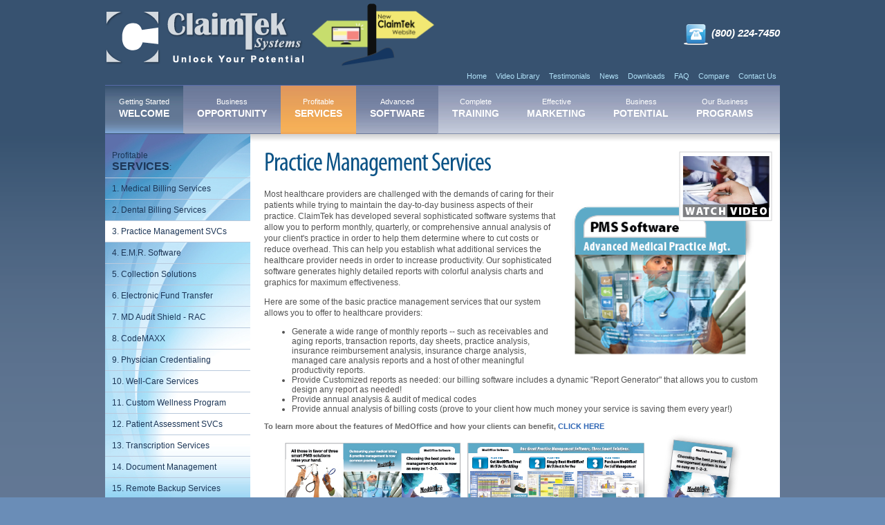

--- FILE ---
content_type: text/html; charset=utf-8
request_url: https://library.claimtek.com/Profitable/PracticeManagement.aspx
body_size: 10483
content:


<!DOCTYPE html PUBLIC "-//W3C//DTD XHTML 1.0 Transitional//EN" "http://www.w3.org/TR/xhtml1/DTD/xhtml1-transitional.dtd">
<meta http-equiv="X-UA-Compatible" content="IE=10">
<html xmlns="http://www.w3.org/1999/xhtml" xml:lang="en">
<head>
    
    <script src="/Scripts/css_browser_selector.js" type="text/javascript"></script>
    <link id="Link1" rel="shortcut icon" href="/Images/animated_favicon1.GIF" type="image/x-icon" /><link href="/Styles/Layout.css" rel="stylesheet" type="text/css" /><link href="/Styles/Menu.css" rel="stylesheet" type="text/css" /><link href="/Styles/Site.css" rel="stylesheet" type="text/css" />
    
    <script src="https://ajax.googleapis.com/ajax/libs/jquery/1.8.3/jquery.js" type="text/javascript"></script>
    <!-- Add fancyBox -->
    <link href="/VideoPlayer/source/jquery.fancybox.css" rel="stylesheet" type="text/css" media="screen" /><link href="/Styles/Profitable.css" rel="stylesheet" type="text/css" />
    
    <title>ClaimTek - Medical Billing from Home </title>
    <meta name="Author" content="ClaimTek Systems" />
    <meta name="Description" content="Provides comprehensive medical billing from home business setup and services. Start your own professional medical billing service and offer advanced services to the health care community." />
    <meta name="keywords" content="Medical Billing from home business opportunity, medical billing, medical billing from home, medical billing software, medical billing training, insurance billing training" />
    <meta name="robots" content="index,follow" />
    <!-- medical billing from home,electronic medical billing,medical billing software, medical billing business -->
    <meta name="revisit-after" content="15 days" />

    <script>
        (function (i, s, o, g, r, a, m) {
            i['GoogleAnalyticsObject'] = r; i[r] = i[r] || function () {
                (i[r].q = i[r].q || []).push(arguments)
            }, i[r].l = 1 * new Date(); a = s.createElement(o),
  m = s.getElementsByTagName(o)[0]; a.async = 1; a.src = g; m.parentNode.insertBefore(a, m)
        })(window, document, 'script', '//www.google-analytics.com/analytics.js', 'ga');

        ga('create', 'UA-2360741-2', 'auto');
        ga('send', 'pageview');

</script>


<title>

</title>
    <style type="text/css">
        
    </style>
    <script src="/VideoPlayer/source/jquery.fancybox.js" type="text/javascript"></script>

    <script>
        (function (i, s, o, g, r, a, m) {
            i['GoogleAnalyticsObject'] = r; i[r] = i[r] || function () {
                (i[r].q = i[r].q || []).push(arguments)
            }, i[r].l = 1 * new Date(); a = s.createElement(o),
  m = s.getElementsByTagName(o)[0]; a.async = 1; a.src = g; m.parentNode.insertBefore(a, m)
        })(window, document, 'script', '//www.google-analytics.com/analytics.js', 'ga');

        ga('create', 'UA-2360741-2', 'auto');
        ga('send', 'pageview');

</script>


</head>
<body>
    <form method="post" action="./PracticeManagement.aspx" id="ctl01">
<div class="aspNetHidden">
<input type="hidden" name="__VIEWSTATE" id="__VIEWSTATE" value="/[base64]" />
</div>


<script src="/WebResource.axd?d=CITBIEg8BSh1KOcu4JqmdWScL3_Ac2Qkbeh7JoUZOc8CRNgncZyBC5XqVQBh2obsrhL6S5BjCqyVIU1ChogfhBS2XuHVp698JstZBNzOU081&amp;t=638259110771233176" type="text/javascript"></script>
<div class="aspNetHidden">

	<input type="hidden" name="__VIEWSTATEGENERATOR" id="__VIEWSTATEGENERATOR" value="14134F5D" />
</div>
    <div class="page">
        <div class="header">
            <a href="/Default.aspx">
                
                <img alt=" ClaimTek - Medical Billing " title=" ClaimTek - Medical Billing " class="logo"
                    style="float: left;" src="/Images/CLogoTransparent_withoutR.png" />
            </a>
            
             <a href="https://www.claimtek.com">
               
                <img alt=" ClaimTek - Medical Billing " title=" ClaimTek - Medical Billing "
                    style="width:180px; margin-top:3px; margin-bottom:-15px;" src="/Images/Go-to-ClaimtekButton.png" />
            </a>

           
            <h3 style="float: right; padding-top: 20px;" class="CallUs">
                &nbsp;<img alt=" ClaimTek - Medical Billing " title=" ClaimTek - Medical Billing "
                    src="/Images/CallUs.png" />(800) 224-7450
            </h3>
            
            
            <div class="SubTopMenu" style="float: right; margin-top: 23px;">
                <a id="lnkHome" href="../Default.aspx">Home</a>
                <a id="lnkVideo" href="../Success/Video.aspx">Video Library</a>
                <a id="lnkSuccessStories" href="../Testimonials.aspx">Testimonials</a>
                
                <a id="lnkNews" href="../News/Default.aspx">News</a>
                <a id="lnkDownloads" href="../Downloads/Default.aspx">Downloads</a>
                
            
                  
                <a id="lnkFAQ" href="../FAQ.aspx">FAQ</a>
                <a id="HyperLink11" href="../Programs/Why/Default.aspx">Compare</a>
                <a id="lnkContactUs" href="../ContactUs.aspx">Contact Us</a>
               
            </div>
            <div class="clear hideSkiplink">
                <a href="#NavigationMenu_SkipLink"><img alt="Skip Navigation Links" src="/WebResource.axd?d=L6KcN3G8vT_Egp_dooa6mnay7YoyGlAb5Cj9y2lxuinxnKBjNj_lVqrCKhAFba_93klEX3a892p96eqHdoyQWz9IAFUpZOD8CoiOfgtJENY1&amp;t=638259110771233176" width="0" height="0" style="border-width:0px;" /></a><div class="navmenu" id="NavigationMenu">
	<ul class="level1">
		<li><a title="Welcome" class="popout level1" href="/HomeInfo/Default.aspx"><Span class="TopMenuFirstLine" >Getting Started </Span> <br/> <Span class="TopMenuSecondLine" >Welcome </Span> </a><ul class="level2">
			<li><a title="Welcome" class="level2" href="/HomeInfo/">Welcome</a></li><li><a title="Making You First" class="level2" href="/HomeInfo/First.aspx">Making You First</a></li><li><a title="Making Sense of It All" class="level2" href="/HomeInfo/Sense.aspx">Making Sense of It All</a></li><li><a title="Making the Technology" class="level2" href="/HomeInfo/technology.aspx">Making the Technology</a></li><li><a title="Making It Affordable" class="level2" href="/HomeInfo/Affordable.aspx">Making It Affordable</a></li><li><a title="Making It All Come True" class="level2" href="/HomeInfo/True.aspx">Making It All Come True</a></li><li><a title="Making the AAA Grade" class="level2" href="/HomeInfo/BCAGrade.aspx">Making the AAA Grade</a></li>
		</ul></li><li><a title="The Opportunity" class="popout level1" href="/Opportunity/Default.aspx"><Span class="TopMenuFirstLine" > Business </Span> <br/> <Span class="TopMenuSecondLine" >Opportunity </Span></a><ul class="level2">
			<li><a title="Business Opportunity" class="level2" href="/Opportunity">Overview</a></li><li><a title="Manual Revenue Cycle Management" class="level2" href="/Opportunity/ManualRevenueCycle.aspx">Manual Revenue Cycle</a></li><li><a title="Electronic Revenue Cycle Management" class="level2" href="/Opportunity/ElectronicRevenueCycle.aspx">Electronic Revenue Cycle</a></li><li><a title="Industry Challenges" class="level2" href="/Opportunity/Challenges.aspx">Industry Challenges</a></li><li><a title="In The News" class="level2" href="/Opportunity/InTheNews.aspx">In The News</a></li><li><a title="Your Market" class="level2" href="/Opportunity/YourMarket.aspx">Your Market</a></li>
		</ul></li><li><a title="Profitable Services" class="popout level1 selected" href="/Profitable/Default.aspx"><Span class="TopMenuFirstLine" > Profitable</Span><br/><Span class="TopMenuSecondLine">Services</Span><Span class="HiddenText">:  </Span> </a><ul class="level2">
			<li><a title="Overview" class="level2" href="/Profitable">Overview</a></li><li><a title="Billing Services" class="level2" href="/Profitable/Billing.aspx">1. Medical Billing Services</a></li><li><a title="Dental Services" class="level2" href="/Profitable/Dental.aspx">2. Dental Billing Services</a></li><li><a title="Practice Management" class="level2" href="/Profitable/PracticeManagement.aspx">3. Practice Management SVCs</a></li><li><a title="E.M.R." class="level2" href="/Profitable/EMR.aspx">4. E.M.R. Software</a></li><li><a title="Collections" class="level2" href="/Profitable/Collections">5. Collection Solutions</a></li><li><a title="Elect. Funds Transfer" class="level2" href="/Profitable/EFT">6. Electronic Fund Transfer</a></li><li><a title="Audit Shield " class="level2" href="/Profitable/Audit_Shield.aspx">7. MD Audit Shield - RAC </a></li><li><a title="CodeMAXX " class="level2" href="/Profitable/CodeMAXX.aspx">8. CodeMAXX </a></li><li><a title="Credentialing " class="level2" href="/Profitable/Credentialing.aspx">9. Physician Credentialing </a></li><li><a title="Well-Care" class="level2" href="/Profitable/WellCare.aspx">10. Well-Care Services</a></li><li><a title="Pat. Wellness" class="level2" href="/Profitable/CustomWellness.aspx">11. Custom Wellness Program</a></li><li><a title="Patient Assessment " class="level2" href="/Profitable/PatientAssessment.aspx">12. Patient Assessment SVCs </a></li><li><a title="Transcription " class="level2" href="/Profitable/Transcription.aspx">13. Transcription Services </a></li><li><a title="Digital Scanning" class="level2" href="/Profitable/DigitalScanning">14. Document Management</a></li><li><a title="Remote Backup" class="level2" href="/Profitable/RemoteBackup">15. Remote Backup Services</a></li><li><a title="Reseller License" class="level2" href="/Profitable/ResellerLicense.aspx">16. V.A.R. Status / Licensing </a></li>
		</ul></li><li><a title="Software" class="popout level1" href="/Software/Default.aspx"><Span class="TopMenuFirstLine" > Advanced </Span> <br/> <Span class="TopMenuSecondLine" > Software </Span> </a><ul class="level2">
			<li><a title="Software" class="level2" href="/Software">Overview</a></li><li><a title="Medical Billing Software" class="level2" href="/Software/Billing">Medical Billing Software</a></li><li><a title="Dental Billing Software" class="level2" href="/Software/Dental">Dental Billing Software</a></li><li><a title="E.M.R. Software" class="level2" href="/Software/EMR">EMR/EHR Software</a></li><li><a title="VisitTek" class="level2" href="http://www.visittek.com">VisitTek Telehealth</a></li><li><a title="ClaimTek AI" class="level2" href="/Software/CTAI.aspx">ClaimTek AI</a></li><li><a title="Health Level 7 Connectivity" class="level2" href="/Software/HL7.aspx">Health Level 7 Connectivity</a></li><li><a title="Essential MD Software Suite" class="level2" href="/Software/Essential">Essential MD Software Suite</a></li><li><a title="Clearinghouses" class="level2" href="/Software/Clearinghouses.aspx">Clearinghouses</a></li><li><a class="level2" href="https://claimtek.com/Programs/Why/WebvsDesktop.aspx">Server vs Web Analysis</a></li>
		</ul></li><li><a title="Training" class="popout level1" href="/Training/Default.aspx"><Span class="TopMenuFirstLine" > Complete </Span> <br/> <Span class="TopMenuSecondLine" > Training </Span> </a><ul class="level2">
			<li><a title="Training" class="level2" href="/Training">Overview</a></li><li><a title="Manuals" class="level2" href="/Training/Manuals.aspx">Manuals</a></li><li><a title="Training Videos/DVDs" class="level2" href="/Training/AudioVideo.aspx">Training Videos/DVDs</a></li><li><a title="Support" class="level2" href="/Training/Support.aspx">Support</a></li>
		</ul></li><li><a title="Marketing" class="popout level1" href="/Marketing/Default.aspx"><Span class="TopMenuFirstLine" > Effective  </Span> <br/> <Span class="TopMenuSecondLine" > Marketing </Span> </a><ul class="level2">
			<li><a title="Marketing" class="level2" href="/Marketing">Overview</a></li><li><a title="Professional Websites" class="level2" href="https://library.claimtek.com/Marketing/EnterpriseWebsites.aspx">Websites</a></li><li><a title="Post Cards" class="level2" href="/Marketing/PostCards.aspx">Post Cards</a></li><li><a title="Brochures &amp; Flyers" class="level2" href="/Marketing/Brochures.aspx">Brochures & Flyers</a></li><li><a title="Presentations" class="level2" href="/Marketing/Presentations.aspx">Presentations</a></li><li><a title="Forms, Contracts &amp; more" class="level2" href="/Marketing/Forms.aspx">Forms, Contracts & more</a></li><li><a title="Targeted Sales Leads" class="level2" href="/Marketing/SalesLeads.aspx">Targeted Sales Leads</a></li><li><a title="Software, Sales &amp; Licensing" class="level2" href="/Marketing/Licensing.aspx">Software, Sales & Licensing</a></li><li><a title="The Business Survey 	&amp; Audit" class="level2" href="/Marketing/SurveyAudit.aspx">The Business Survey 	& Audit</a></li><li><a title="Automated Marketing Tutorials" class="level2" href="/Marketing/Tutorials.aspx">Automated Marketing Tutorials</a></li><li><a title="Ongoing Marketing Consulting 	&amp; Support" class="level2" href="/Marketing/Consulting.aspx">Ongoing Marketing Consulting</a></li><li><a title="Trademark" class="level2" href="/Marketing/Trademark.aspx">Use our Trademark</a></li>
		</ul></li><li><a title="Business Potential" class="popout level1" href="/Potential/"><Span class="TopMenuFirstLine" > Business </Span> <br/> <Span class="TopMenuSecondLine" >Potential </Span> </a><ul class="level2">
			<li><a title="About Business Projections" class="level2" href="/Potential/Default.aspx">About Business Projections</a></li><li><a title="Billing Software Income Potential" class="level2" href="/Potential/BillingPotential.aspx">Income Potential From Billing</a></li><li><a title="My Cloud Income Potential" class="level2" href="/Potential/IncomePotential.aspx">From MyCloud</a></li><li><a title="Billing Software Income Potential" class="level2" href="/Potential/EHR.aspx">From EHR Services</a></li><li><a title="VAR Income Potential" class="level2" href="/Potential/Licensing.aspx">From VAR Services</a></li><li><a title="From Ancillary Services" class="level2" href="/Potential/Ancillary.aspx">From Ancillary Services</a></li><li><a title="Cut Software Cost" class="level2" href="/Potential/CloudCost.aspx">Cut Software Cost</a></li><li><a title="Business Plan" class="level2" href="/Potential/BusinessPlan.aspx">Business Plan</a></li>
		</ul></li><li><a title="Programs" class="popout level1" href="/Programs/Default.aspx"><Span class="TopMenuFirstLine" >Our Business</Span> <br/> <Span class="TopMenuSecondLine" >Programs</Span></a><ul class="level2">
			<li><a title="Programs" class="level2" href="/Programs">Overview</a></li><li><a title="Prime" class="level2" href="/Programs/Principal.aspx">Prime Program</a></li><li><a title="Principal" class="level2" href="/Programs/Preferred.aspx">Principal Program</a></li><li><a title="Director" class="level2" href="/Programs/Director.aspx">Director Program</a></li><li><a title="Side-by-Side Comparison" class="level2" href="/Programs/Compare.aspx">Side-by-Side Comparison</a></li><li><a title="Pricing" class="level2" href="/Programs/Pricing.aspx">Pricing Per Item</a></li><li><a title="Financing" class="level2" href="/Programs/Financing.aspx">Financing</a></li><li><a title="Compare: Why ClaimTek is Best Choice" class="level2" href="/Programs/Why/default.aspx?"><Span class="HiddenSideMenuText" >Compare: </Span>Why ClaimTek is Best</a></li>
		</ul></li>
	</ul>
</div><a id="NavigationMenu_SkipLink"></a>
            </div>
        </div>
        <div class="sidebar">
            <div class="clear hideSkiplink">
                <a href="HomeInfo/Default.aspx" title="Learn More...">
                    </a>
                <a href="#SideMenu_SkipLink"><img alt="Skip Navigation Links" src="/WebResource.axd?d=L6KcN3G8vT_Egp_dooa6mnay7YoyGlAb5Cj9y2lxuinxnKBjNj_lVqrCKhAFba_93klEX3a892p96eqHdoyQWz9IAFUpZOD8CoiOfgtJENY1&amp;t=638259110771233176" width="0" height="0" style="border-width:0px;" /></a><div class="sidemenu" id="SideMenu">
	<ul class="level1">
		<li><a title="Profitable Services" class="level1" href="/Profitable/Default.aspx"><Span class="TopMenuFirstLine" > Profitable</Span><br/><Span class="TopMenuSecondLine">Services</Span><Span class="HiddenText">:  </Span> </a></li><li><a title="Billing Services" class="level2" href="/Profitable/Billing.aspx">1. Medical Billing Services</a></li><li><a title="Dental Services" class="level2" href="/Profitable/Dental.aspx">2. Dental Billing Services</a></li><li><a title="Practice Management" class="level2 selected" href="/Profitable/PracticeManagement.aspx">3. Practice Management SVCs</a></li><li><a title="E.M.R." class="level2" href="/Profitable/EMR.aspx">4. E.M.R. Software</a></li><li><a title="Collections" class="level2" href="/Profitable/Collections">5. Collection Solutions</a></li><li><a title="Elect. Funds Transfer" class="level2" href="/Profitable/EFT">6. Electronic Fund Transfer</a></li><li><a title="Audit Shield " class="level2" href="/Profitable/Audit_Shield.aspx">7. MD Audit Shield - RAC </a></li><li><a title="CodeMAXX " class="level2" href="/Profitable/CodeMAXX.aspx">8. CodeMAXX </a></li><li><a title="Credentialing " class="level2" href="/Profitable/Credentialing.aspx">9. Physician Credentialing </a></li><li><a title="Well-Care" class="level2" href="/Profitable/WellCare.aspx">10. Well-Care Services</a></li><li><a title="Pat. Wellness" class="level2" href="/Profitable/CustomWellness.aspx">11. Custom Wellness Program</a></li><li><a title="Patient Assessment " class="level2" href="/Profitable/PatientAssessment.aspx">12. Patient Assessment SVCs </a></li><li><a title="Transcription " class="level2" href="/Profitable/Transcription.aspx">13. Transcription Services </a></li><li><a title="Digital Scanning" class="level2" href="/Profitable/DigitalScanning">14. Document Management</a></li><li><a title="Remote Backup" class="level2" href="/Profitable/RemoteBackup">15. Remote Backup Services</a></li><li><a title="Reseller License" class="level2" href="/Profitable/ResellerLicense.aspx">16. V.A.R. Status / Licensing </a></li>
	</ul>
</div><a id="SideMenu_SkipLink"></a>
                <img id="SideBarImage" title=" ClaimTek - Medical Billing " class="SideBarImage" src="../Images/SMProfitable.png" />
            </div>
        </div>
        <div class="main">
            
    
    
    
    <a class="lightbox fancybox.iframe" href="/VideoPlayer/videoPlayer.html?videoNumber=4">
        <img alt="Medical Billing Services - Practice Management" title="Medical Billing Services - Practice Management" class="ProfitablePracticeManagementVideoImage" src="/Success/InThePress/Images/5AdvancedPracticeManagementServices.jpg" /></a>
    <h1>
        Practice Management Services
    </h1>
    <div class="imgTitleRight">
        <br class="SpacingBR" />
        <img alt="Medical Billing Services - Practice Management" title="Medical Billing Services - Practice Management" src="Images/PracticeManagement.png" /></div>
    <p>
        Most healthcare providers are challenged with the demands of caring for their patients
        while trying to maintain the day-to-day business aspects of their practice. ClaimTek
        has developed several sophisticated software systems that allow you to perform monthly,
        quarterly, or comprehensive annual analysis of your client's practice in order to
        help them determine where to cut costs or reduce overhead. This can help you establish
        what additional services the healthcare provider needs in order to increase productivity.
        Our sophisticated software generates highly detailed reports with colorful analysis
        charts and graphics for maximum effectiveness.
    </p>
    <p>
        Here are some of the basic practice management services that our system allows you
        to offer to healthcare providers:</p>
    <ul>
        <li>Generate a wide range of monthly reports -- such as receivables and aging reports,
            transaction reports, day sheets, practice analysis, insurance reimbursement analysis,
            insurance charge analysis, managed care analysis reports and a host of other meaningful
            productivity reports. </li>
        <li>Provide Customized reports as needed: our billing software includes a dynamic "Report
            Generator" that allows you to custom design any report as needed! </li>
        <li>Provide annual analysis & audit of medical codes </li>
        <li>Provide annual analysis of billing costs (prove to your client how much money your
            service is saving them every year!)
            </li>
    </ul>
    <h4>To learn more about the features of MedOffice and how your clients can benefit,
            <a href="/Software/Billing/MedOffice.aspx">CLICK HERE</a> </h4>
    <img alt="Medical Billing Services - Practice Management" title="Medical Billing Services - Practice Management" class="center" src="Images/ResellerLicenceWebview.jpg" />

    

    

        </div>
        <div class="clear">
        </div>
        <div class="footer">
            <div class="footerHead">
                <div style="position: absolute; width: 285px; margin-left: 0px;" class="imgSmallClaimTekLogo">
                    <a href="/Default.aspx">
                        
                        <img alt=" ClaimTek - Medical Billing " title=" ClaimTek - Medical Billing " src="/Images/SmallTransparentLogo_withoutR.png"
                            style="padding-bottom: 8px; padding-top: 12px; padding-left: 15px; padding-right: 5px;
                            margin: 0px;" />
                    </a><a href="/Default.aspx">
                        <img alt=" ClaimTek - Medical Billing " title=" ClaimTek - Medical Billing " src="/Images/UnlockYourPotential.png"
                            style="padding-bottom: 14px; padding-top: 25px; padding-left: 5px; padding-right: 15px;
                            margin: 0px;" />
                    </a>
                </div>
                <div style="position: absolute; width: 90px; margin-left: 290px;" class="imgSmallClaimTekLogo">
                    <a href="/Opportunity/Default.aspx">
                        <img alt=" ClaimTek - Medical Billing " title=" ClaimTek - Medical Billing " src="/Images/TheOpportunitySm.png"
                            style="padding-bottom: 10px; padding-top: 20px; padding-left: 5px; padding-right: 15px;
                            margin: 0px;" />
                    </a>
                </div>
                <div style="position: absolute; width: 90px; margin-left: 405px;" class="imgSmallClaimTekLogo">
                    <a href="/Profitable/Default.aspx">
                        <img alt=" ClaimTek - Medical Billing " title=" ClaimTek - Medical Billing " src="/Images/16Services.png"
                            style="padding-bottom: 10px; padding-top: 20px; padding-left: 5px; padding-right: 15px;
                            margin: 0px;" />
                    </a>
                </div>
                <div style="position: absolute; width: 90px; margin-left: 520px;" class="imgSmallClaimTekLogo">
                    <a href="/Programs/Default.aspx">
                        <img alt=" ClaimTek - Medical Billing " title=" ClaimTek - Medical Billing " src="/Images/InvestPrograms.png"
                            style="padding-bottom: 10px; padding-top: 20px; padding-left: 5px; padding-right: 15px;
                            margin: 0px;" />
                    </a>
                </div>
                <div style="position: absolute; width: 90px; margin-left: 631px;" class="imgSmallClaimTekLogo">
                    <a href="/Marketing/Default.aspx">
                        <img alt=" ClaimTek - Medical Billing " title=" ClaimTek - Medical Billing " src="/Images/CTElements.png"
                            style="padding-bottom: 10px; padding-top: 20px; padding-left: 5px; padding-right: 15px;
                            margin: 0px;" />
                    </a>
                </div>
                <div style="position: absolute; width: 90px; margin-left: 740px;" class="imgSmallClaimTekLogo">

                    <a href="http://www.businessconsumeralliance.org/Report/Medical-Billing-Services/ClaimTek-LLC-in-Irvine-CA-100022834"
                        target="_blank">
                        <img width="100 px" alt="  View Our BCA Report " title="  View Our BCA Report " src="/Images/BCABanner.png"
                             style="padding-bottom: 10px; padding-top: 10px; padding-left: 5px; padding-right: 15px;
                            margin: 0px; max-width:80px" /></a>
                </div>

                  <div style="position: absolute; width: 90px; margin-left: 860px;" class="imgSmallClaimTekLogo">

                    <a href="https://www.bbb.org/us/ca/irvine/profile/medical-billing/claimtek-llc-1126-100022834/#sealclick"
                        target="_blank">
                        <img alt="  View Our BBB Report " title="  View Our BBB Report " src="/Images/BBBFotter.png"
                             style="padding-bottom: 10px; padding-top: 10px; padding-left: 5px; padding-right: 15px;
                            margin: 0px; max-width:80px" /></a>
                </div>

              
            </div>
            <div class="FooterBody">

                                <script type="text/javascript">
                                    adroll_adv_id = "FP5SGLILH5BWHADBQVVTA2";
                                    adroll_pix_id = "C6VP3ISW7VB4NP4EATYF3G";
                                    /* OPTIONAL: provide email to improve user identification */
                                    /* adroll_email = "username@example.com"; */
                                    (function () {
                                        var _onload = function () {
                                            if (document.readyState && !/loaded|complete/.test(document.readyState)) { setTimeout(_onload, 10); return }
                                            if (!window.__adroll_loaded) { __adroll_loaded = true; setTimeout(_onload, 50); return }
                                            var scr = document.createElement("script");
                                            var host = (("https:" == document.location.protocol) ? "https://s.adroll.com" : "http://a.adroll.com");
                                            scr.setAttribute('async', 'true');
                                            scr.type = "text/javascript";
                                            scr.src = host + "/j/roundtrip.js";
                                            ((document.getElementsByTagName('head') || [null])[0] ||
                                    document.getElementsByTagName('script')[0].parentNode).appendChild(scr);
                                        };
                                        if (window.addEventListener) { window.addEventListener('load', _onload, false); }
                                        else { window.attachEvent('onload', _onload) }
                                    } ());
                                </script>

                <table class="FooterColumns">
                    <tr>
                        <th>
                            Main
                        </th>
                        <th>
                            Services
                        </th>
                        <th>
                            Software
                        </th>
                        <th>
                            Marketing
                        </th>
                        <th>
                            Training
                        </th>
                        <th>
                            Programs
                        </th>
                    </tr>
                    <tr>
                        <td>
                            <div id="Main">
                                <a id="HyperLink1" href="../Default.aspx">Home</a>
                                <br />
                                <a id="HyperLink2" href="../Success/Video.aspx">Videos</a>
                                <br />
                                <a id="HyperLink3" href="../Testimonials.aspx">Testimonials</a>
                                <br />
                                <a id="HyperLink10" href="../Stories/Default.aspx">Success Stories</a>
                                <br />
                                <a id="HyperLink4" href="../News/Default.aspx">News</a>
                                <br />
                                <a id="HyperLink5" href="../Downloads/Default.aspx">Downloads</a>
                                <br />
                               
                                
                                <a id="HyperLink7" href="../FAQ.aspx">FAQ</a>
                                <br />
                                <a id="HyperLink18" href="../ContactUs.aspx">Contact Us</a>
                                <br />
                                <a id="HyperLink12" href="../PrivacyPolicy.aspx">Privacy Policy</a>
                               
                            </div>
                        </td>
                        <td>
                            <div id="Services">
                                <a id="HyperLink8" href="/Profitable/Default.aspx">Services to Provide </a>
                                <br />
                                <br />
                                <span style="color: #fcb247; font-size: 9pt; font-weight: bold;">Business Potenial</span>
                                <br style="line-height: 25px" />
                                <a href="/Potential/Default.aspx">About Business Projections</a>
                                <br />
                                <a href="/Potential/QuickIncomeProjection.aspx">Quick Income Projection</a>
                                <br />
                                <a href="/Potential/DetailedIncomeProjection.aspx">Detailed Income Projection</a>
                                <br />
                                <a href="/Potential/BusinessPlan.aspx">Business Plan</a>
                                <br />
                                 
                            </div>
                        </td>
                        <td>
                            <div id="Software">
                                <a id="HyperLink114" href="/Software/Default.aspx">Overview </a>
                                <br />
                                <a id="HyperLink115" href="/Software/Billing/Default.aspx">Medical Billing </a>
                                <br />
                                <a id="HyperLink116" href="/Software/Dental/Default.aspx">Dental Billing </a>
                                <br />
                                <a id="HyperLink117" href="/Software/Essential/Default.aspx">Essential MD Suite </a>
                                <br />
                                <a id="HyperLink118" href="/Software/Clearinghouses.aspx">Clearinghouses </a>
                                <br />
                                  <a id="HyperLink13" href="http://www.visittek.com">VisitTek Telehealth</a>
                                <br />
                                <a id="HyperLink6" href="/Software/CTAI.aspx">ClaimTek AI </a>
                                <br />
                                <a id="HyperLink119" href="/Software/EMR/Default.aspx">E.M.R. Software </a>
                                <br />
                                <a id="HyperLink120" href="/Software/HL7.aspx">Health Level 7 </a>
                                <br />
                                <a id="HyperLink121" href="/Programs/Why/WebvsDesktop.aspx">Server vs Web </a>
                                <br />
                            </div>
                        </td>
                        <td>
                            <div id="Marketing">
                                <a id="HyperLink22" href="/Marketing/Default.aspx">Effective Marketing</a>
                                <br />
                                <a id="HyperLink23" href="/Marketing/Brochures.aspx">Brochures</a>
                                <br />
                                <a id="HyperLink24" href="/Marketing/Forms.aspx">Forms</a>
                                <br />
                                <a id="HyperLink25" href="/Marketing/Licensing.aspx">Licensing</a>
                                <br />
                                <a id="HyperLink27" href="/Marketing/PostCards.aspx">Post Cards</a>
                                <br />
                                <a id="HyperLink28" href="/Marketing/Presentations.aspx">Presentations</a>
                                <br />
                                <a id="HyperLink14" href="/Marketing/SalesLeads.aspx">Sales Leads</a>
                                <br />
                                <a id="HyperLink15" href="/Marketing/Websites.aspx">Websites</a>
                                <br />
                            </div>
                        </td>
                        <td>
                            <div id="Training">
                                <a id="HyperLink29" href="/Training/Default.aspx">One-on-One</a>
                                <br />
                                <a id="HyperLink30" href="/Training/Manuals.aspx">Manuals </a>
                                <br />
                                <a id="HyperLink31" href="/Training/AudioVideo.aspx">Audio & Video </a>
                                <br />
                                <a id="HyperLink9" href="/Training/Support.aspx">Support </a>
                                <br />
                            </div>
                        </td>
                        <td id="Programs" style="border-width: 0px">
                            <div id="SixthColumn">
                                <a id="HyperLink36" href="/Programs/Default.aspx">Business Programs</a>
                                <br />
                                <a id="HyperLink38" href="/Programs/Principal.aspx">Prime Program</a>
                                <br />
                                <a id="HyperLink39" href="/Programs/Preferred.aspx">Principal Program</a>
                                <br />
                                <a id="HyperLink41" href="/Programs/Director.aspx">Director Program</a>
                                <br />
                                <a id="HyperLink42" href="/Programs/Pricing.aspx">Pricing Per Item </a>
                                <br />
                                <a id="HyperLink20" href="/Programs/Financing.aspx">Financing</a>
                                <br />
                                <a id="HyperLink21" href="/Programs/Why/">Why ClaimTek</a>
                                <br />
                                <a id="HyperLink26" href="/Programs/Compare.aspx">Compare Programs</a>
                                <br />
                            </div>
                        </td>
                    </tr>
                </table>
            </div>
            <div class="Copyright" style="padding-bottom: 15px; padding-right: 10px">
                <a href="https://signin.webex.com/collabs/auth?service=it&from=hostmeeting&TrackID=&hbxref=http%3A%2F%2Fwww.webex.com%2F&goid=host-meeting" target="_blank">
                    <img alt=" ClaimTek - Medical Billing " title=" ClaimTek - Medical Billing " src="/Images/WebEx.png"
                        style="margin-left: 20px; margin-bottom: 5px; margin-top: 0px;" align="left" /></a>
                © Copyright 1995 -
                2026
                ClaimTek Systems. All rights reserved.<br />
                Website Design By ClaimTek Systems.
            </div>
        </div>
    </div>
    
    
    
<script type='text/javascript'>new Sys.WebForms.Menu({ element: 'NavigationMenu', disappearAfter: 500, orientation: 'horizontal', tabIndex: 0, disabled: false });</script><script type='text/javascript'>new Sys.WebForms.Menu({ element: 'SideMenu', disappearAfter: 500, orientation: 'vertical', tabIndex: 0, disabled: false });</script></form>
   
    <script type="text/javascript" charset="utf-8">


        $(document).ready(function () {
            var url = window.location.href.toString();
            url = url.toLowerCase();

            if (url.indexOf("training") >= 0) {
                // Training Video
                $(".lightbox").fancybox({
                    width: '1000px',
                    scrolling: 'no'
                });
            }
            else {
                // Others
                $(".lightbox").fancybox({
                    width: '756px',
                    height: '420px',
                    scrolling: 'no'
                });
            }
        });
        
        
        
    </script>
</body>
</html>


--- FILE ---
content_type: text/css
request_url: https://library.claimtek.com/Styles/Layout.css
body_size: 379
content:
.page
{
    width: 976px;
    margin: 0px auto 0px auto;
    background-color: #FAB25E;
}

body   
{
    background: transparent url("/Images/BGBlue.png") repeat-x scroll left top;
    background-color: #6A8DB7;
    height: 100%;
    text-align: left;
    font-size: 9pt;
    font-family: Verdana, sans-serif;
    margin: 0px;
    padding: 0px;
   /* color: #000000;
    color:#717176; 
    color:#646467;*/
    color:#525252;
    
}

.header
{
   /*background-color:#004C55;     Green */
    background-color:#375270;
    width: 100%;
}
 .imgShadowLine
 {
   margin-left:-20px;

     width:766px;
     height:20px;
     border-width:0px;
 }
.main
{
     background-image:url("/Images/ShadowLine.png");
    background-repeat:repeat-x;
    width: 726px; /* 726 + 40 (padding) = 766 */
    float: right;
    padding-top: 0px;
    padding-bottom: 10px;
    padding-left:20px;
    padding-right:20px;
    background-color: #fff;
    min-height: 610px;
}

.footer
{
    margin-bottom:0px;
}


--- FILE ---
content_type: text/css
request_url: https://library.claimtek.com/Styles/Menu.css
body_size: 2238
content:
/* NAVIGATION MENU   
----------------------------------------------------------*/
div.navmenu > ul > li:first-child
{
    background-image: url("/Images/BGNavigationBlue_1.png");
    background-repeat: repeat-x;
}
div.navmenu > ul > li:nth-child(2),
div.navmenu > ul > li:nth-child(3),
div.navmenu > ul > li:nth-child(4)
{
    background-image: url("/Images/BGNavigationBlue_2.png");
    background-repeat: repeat-x;
}
div.navmenu > ul > li:nth-child(5),
div.navmenu > ul > li:nth-child(6),
div.navmenu > ul > li:nth-child(7),
div.navmenu > ul > li:nth-child(8)
{
    background-image: url("/Images/BGNavigationBlue_3.png");
    background-repeat: repeat-x;
}
div.navmenu > ul > li
{
    height: 70px;
}
div.navmenu > ul > li > a
{
    height: 40px;
}

div.hideSkiplink
{    
    width:100%;
    height:100%;
    line-height:0pt;
}


.ie9 .navmenu
{
   background: transparent url("/Images/BGNavigationBlue_IE9.png") ;
}
.chrome .navmenu
{
   background: transparent url("/Images/BGNavigationBlue_chrome.png") ;
}
div.navmenu
{
    margin-top:7px;
     background: transparent url("/Images/BGNavigationBlue.png") no-repeat scroll left top;
      width: 100%;
    /*border-top: 2px solid #C7F36A;  The Line On top of NavMenu ( Green ) */
    border-top: 1px solid #E8A45A;
   
    padding: 0px;
}

div.navmenu Span.TopMenuFirstLineHome
{
width:0px;
font-size:0px;
position:absolute;
position:-200px;
padding:-300px;
margin:-300px;
}

div.navmenu Span.TopMenuFirstLine
{
    font-size:10.5px;
    font-weight:normal;
    font-family:Arial,Sans-Serif;
}

div.navmenu Span.TopMenuSecondLine
{
    font-size:14px;
    font-weight:bold;
    text-transform:uppercase;
    font-family:Arial,Sans-Serif;
}

div.navmenu Span.SMFirstLine ,div.navmenu Span.SMSecondLine
{
        font-size:0px;
}

div.navmenu Span.HiddenText
{
    font-size:0px;
}
    
div.navmenu ul
{   
    z-index: 1;
    list-style: none;
    margin: 0px;
    padding: 0px;
    width: auto;
    height:70px;
    z-index: 1000;

}

div.navmenu ul li.level1
{ 
    height: 60px;

}

div.navmenu ul li a, div.navmenu ul li a:visited
{   
    border-bottom-style:none;
    border-top-style:none;
    color: #FFFFFF;
    display: block;
    padding: 15px 20px 15px 20px; 
    /* padding: 15px 10px 15px 10px;*/
    line-height: 1.35em;
    font-size: 1.1em;
    font-weight: 700;
    /* text-transform: uppercase; */
    text-decoration: none;
    white-space: nowrap;
    text-align:center;
 }

div.navmenu ul li a.selected, div.navmenu ul li a.selected:visited
{
    background-image:url("/Images/OrangeMenuLvl1.png");
    background-repeat:repeat;
    /*
    position:absolute;
    z-index:128;
    */     
}

div.navmenu ul li a:hover
{
    background-image:url("/Images/OrangeMenuLvl1.png");
    background-repeat:repeat;
}

div.navmenu ul li a:active
{
    background-color: #1a3758;
}

div.navmenu ul.level2
{
    z-index: 128;
}

div.navmenu ul li a.level2, div.navmenu ul li a.level2:visited
{  
    background: #D5E1F0;
    font-size: 1em;
    color: #41368E;
    width: 200px;
    border-bottom: 1px solid #b9c9dc;
    font-weight: normal;
    text-transform: none;
    text-decoration: none;
    white-space: nowrap;
    text-align:left;
    padding:10px;
 
}

div.navmenu ul li a.level2:hover
{
    background-image:url("/Images/OrangeMenuLvl2.png");
    background-repeat:repeat;
}
/*
div.navmenu ul.TopMenuFirstLineOpportunity, div.navmenu ul li.TopMenuFirstLineOpportunity
{

    background: Red;
    padding:-30px;
    margin:0px;
    width:100%;
    height:100%;
}

 Testing code to give each section a uniq color
div.navmenu ul li a.level2
{

    background: Green;
}
 div.navmenu ul.level2 li a:visited
 {
     background:Black;
 }
*/

/* SIDE MENU   
----------------------------------------------------------*/

div.sidemenu
{
    background: transparent;
    padding: 16px 0px 0px 0px;
}

div.sidemenu Span.TopMenuFirstLine
{
    font-size:12px;
    font-weight:normal;
    font-family:Arial,Sans-Serif;
    color:#1c3657; 
}
    
div.sidemenu Span.TopMenuSecondLine
{
    font-size:16px;
    font-weight:700;
    font-family:Arial,Sans-Serif;
    color:#1c3657;
    text-transform:uppercase;
}

div.sidemenu Span.SMFirstLine
{
    font-size:12px;
    font-weight:normal;
    font-family:Arial,Sans-Serif;
    color:#1c3657; 
}

div.sidemenu Span.SMSecondLine
{
    font-size:16px;
    font-weight:700;
    font-family:Arial,Sans-Serif;
    color:#1c3657;
    text-transform:uppercase;
}
    
div.sidemenu Span.TopMenuFirstLineHome
{
    background-image:url("/Images/SmGraySq.png");
    background-repeat:no-repeat;
    padding-left:20px;
}

div.sidemenu Span.HiddenSideMenuText
{
    font-size:0px;
}
div.sidemenu Span.HiddenText
{
    font-size:12px;
}

div.sidemenu ul
{
    list-style: none;
    margin: 0px;
    padding: 0px;
    width: auto;
}

div.sidemenu ul li a, div.sidemenu ul li a:visited
{
    border-top-width:0px;
    border-right-width:0px;
    border-bottom-width:0px;
    border-left-width:0px;
    border-color:Black;
    border-style:solid;
    border-bottom: 1px solid #b9c9dc;
    color: #1c3657;
    background-color: transparent;
    display: block;
    line-height: 1.35em;
    padding: 7px 15px 7px 15px;
    text-decoration: none;
    white-space: nowrap;
    width: 180px;
    font-size:12px;
}

div.sidemenu ul li a.selected, div.sidemenu ul li a.selected:visited
{
    background-color: #FFFFFF;
    color: #1c3657;
    text-decoration: none;
}

div.sidemenu ul li a:hover
{
    background-color: #FFFFFF;
    color: #465c71;
    text-decoration: none;
}

div.sidemenu ul li a:active
{
    background-color: #FFFFFF;
    color: #cfdbe6;
    text-decoration: none;
}

/*SubTopMenu ( 3rd Level )
----------------------------------------------------------*/
 
.TabMenuSiteMapDataSource 
{
    /*border-style:solid;
    border-color:#004C55;
    border-width:1px;   */
    width:100%;
    height:28px;
    vertical-align:middle;
    padding-right:40px;
     margin-top:0px;
   /*  background: transparent url("../Images/MenuLvl3BGPurple.png") repeat-x scroll left top; */
}

.TabMenuSiteMapDataSource a,.TabMenuSiteMapDataSource a:Visited  
{
    Padding-top:8px;
    Padding-bottom:8px;
    padding-left:8px;
    padding-right:8px;
    border-right-style:dotted;
    border-right-width:1px;
    border-right-color:#FFFFFF;
    color:White;
    text-decoration:none;
    text-align:left;
    font-size:12px;
    font-weight:bold;
}

.TabMenuSiteMapDataSource ul li
{    
    Padding-top:8px;
    Padding-bottom:8px;
    text-decoration:inherit;
    list-style:none;
}

.TabMenuSiteMapDataSource ul
{
    padding:0px;
    margin:0px;
}

.TabMenuSiteMapDataSource ul li a.selected, .TabMenuSiteMapDataSource ul li a.selected:visited 
{
        Padding-top:8px;
    Padding-bottom:8px;

}

/* TEST
@media (max-width: 699px)
{
    html body form#ctl01 div.page div.header div.clear.hideSkiplink div#NavigationMenu.navmenu ul.level1.static li.has-popup.static a.popout.level1.static
    {
        padding: 15px 10px !important;
    }
}
 */

/*      (END)   SubTopMenu ( 3rd Level )
----------------------------------------------------------*/


--- FILE ---
content_type: text/css
request_url: https://library.claimtek.com/Styles/Site.css
body_size: 7711
content:
/* DEFAULTS
----------------------------------------------------------*/

a:link, a:visited
{
    color: #2C64B4;
    text-decoration:none;
}

a:hover
{
    color: #0C5386;
    text-decoration: underline;
}

a:active
{
    color: #0C5386;
}

p
{
    margin-bottom: 10px;
    line-height: 1.4em;
}

em
{
    font-weight:bold;
}


/* Fonts
----------------------------------------------------------
*/

@font-face {
  font-family: Myriad Pro Cond;
  src: url(/Styles/Fonts/MyriadPro-Cond.eot);
}
@font-face {
  font-family: Myriad Pro Cond;
  src: url(/Styles/Fonts/MyriadPro-Cond.ttf);
}
@font-face {
  font-family: Myriad Pro Cond;
  src: url(/Styles/Fonts/MyriadPro-Cond.otf);
}

@font-face {
  font-family: Myriad Pro;
  src: url(/Styles/Fonts/MyriadPro.eot);
}
@font-face {
  font-family: Myriad Pro;
  src: url(/Styles/Fonts/MyriadPro.ttf);
 
}
@font-face {
  font-family: Myriad Pro;
  src: url(/Styles/Fonts/MyriadPro.otf);
}
@font-face {
  font-family: Myriad Pro;
  src: url(/Styles/Fonts/MyriadPro.woff); 
}


/* HEADINGS   
----------------------------------------------------------*/
h1, h2, h3, h4, h5, h6
{
    /*  font-size: 1.5em;
    color: #666666;
    font-variant: small-caps;
    text-transform: none;
    font-weight: 200;
    margin-bottom: 0px;*/
}

h1
{
     /* font-size: 25px;
    padding-bottom: 0px;
    margin-bottom: 0px;
    color:#00617C;    
    font-family:Myriad Pro Cond,Lucida Sans Unicode,;*/
    font-family:Myriad Pro Cond;
    font-weight:500;
    text-transform:capitalize;
    color:#0C5386;
    font-size:38px;
    margin-top:20px;
    padding-bottom: 0px;
    margin-bottom: 0px;
    letter-spacing:-1px;
    
}

h1 em
{
    font-family:Myriad Pro;
    font-weight:bold;
    color:#4B677E;
    font-style:normal;
    font-size: 24px;
    font-style:italic;
}

h2
{
    text-transform:capitalize;
 /*   font-size: 20px;
    font-weight: 600;
    font-family:Myriad Pro,Lucida Sans Unicode;*/
    
   /* Removed Myriad pro because it's not loading right on IE 9 and Chrom.
 font-family:Myriad Pro;
   
    font-family:PT Sans;
 */
    font-family:Tahoma;
    font-weight:bold;
    color:#4B677E;
    font-style:normal;
    font-size: 10.5pt;
    margin-top:0px;
    padding-top:0px;
}
h2 span
{
    font-size: 8pt;
}

h2 em
{
    color:#676767;
    font-style:normal;
    font-size: 9pt;
}

h3
{
    text-transform:capitalize;
   /*   margin-top:15px;
    margin-bottom:0px;
    font-size: 13px;
    font-weight: 600;
    color:#000080;*/
    color:#676767;
    font-style:normal;
    font-size: 9pt;
     margin-top:15px;
    margin-bottom:0px;
    color:#D6891A;
}

h3 em
{
    margin-top:15px;
    margin-bottom:0px;
    font-size: 14px;
    font-weight: 600;
    color:#0C5386;
}


h4
{
    margin-top:5px;
    margin-bottom:0px;
    font-size: 8pt;
    color:#676767;
}

h5, h6
{
    font-size: 1em;
}


/* this rule styles <h1> and <h2> tags that are the 
first child of the left and right table columns */
.rightColumn > h1, .rightColumn > h2, .leftColumn > h1, .leftColumn > h2
{
    margin-top: 0px;
}


/********** Top Page Links ****************/

.SubTopMenu
{
    text-align:right;
    margin-right:0px;
    margin-top:5px;  
    font-size:11px;
    
}

.SubTopMenu a
{
    text-decoration:none;
    color:#E8A45A;
    padding-left:5px;
    padding-right:5px;
    border-style:none;
    border-width:0px;
}

.SubTopMenu a:hover
{
    color:White; 
}

/**************************/
 
.sidebar
{
    z-index:-1;
    background: transparent url("/Images/SMOrangeWave.jpg") no-repeat scroll left top;
    width: 210px;
    min-height: 600px;
    height:100%;
    background-color: #FAB769;
    float: left; 
}

.footerHead
{
    background: transparent url("/Images/FooterBGHeadBlue.png") repeat-x scroll left top;
    height:55px;
}

.footerHead a
{
    text-decoration:none;
}

.footerHead IMG
{ 
    margin-bottom:10px;
    margin-top:10px;
    margin-left:30px;
    margin-right:20px;
    border-style:none;
}
.FooterBody
{
    padding-top:15px;
    padding-bottom:25px;
    background: transparent url("/Images/FooterBGBodyBlue.png") repeat-x scroll left top;
    background-repeat:repeat;
}
.FooterBody a
{
    color:White;
    text-decoration:none;
    font-size:10px;
}
.FooterBody a:hover
{
    color:#FCB247;
}

/* IMG
----------------------------------------------------------*/
IMG.left
{
    float: left;
    margin: 15px 15px 15px 15px;
}

IMG.right
{
    float: right;
    margin: 15px 15px 27px 15px;
}

IMG.center
{
    display: block;
    margin-left: auto;
    margin-right: auto;
}

IMG.logo
{
    padding-right:10px;
    padding-top:15px;
    padding-bottom:0px;
    border-style:none;
    border-width:0px;
}

A IMG
{
    border-style:none;
}

.CenteredImageInTable
{
    text-align:center;
    border-style:solid;
    border-width:1px;
    border-color:Black;
    margin-left: auto;
    margin-right: auto;
}

.CenteredImageInTable a:hover
{
    color:#9D469D;
}
/* MISC  
----------------------------------------------------------*/

.clear
{
    clear: both;
}

.title
{
    padding-top:30px;
    padding-bottom:15px;
    display: block;
    float: left;
    text-align: left;
    width: auto;
    background-color:#005D65;
    width:100%;
}

.bold
{
    font-weight: bold;
}


div.center
{
    text-align:center;
    margin: 0px 12% 0px 12%;
}

div.TitleVideo
{
    text-align:center;
    padding: 2% 5% 5% 5%;
}

div.CenterVideo
{
    text-align:center;
    padding: 2% 0px 100% 0px;
}

.TableBorders,.TableBorders td,.TableBorders th
{
    border-style:ridge;
    border-width:2px;
    border-collapse:collapse;    
}

.TableCenteredText
{
    border-style:ridge;
    border-width:2px;
    border-collapse:collapse;    
    text-align:center;
    padding:10px;
}

.TableBordersLeft,.TableBordersLeft td,.TableBordersLeft th
{
    border: 1px solid #347AB7;
    border-collapse:collapse;    
    text-align:left;
    margin-bottom:30px;
}

.TableBordersLeft td.Center ,.TableBordersLeft th.Center
{
    text-align:center;
}

.TableBordersLeft tr:hover
{
    background-image:url(/Images/TableHighlightHover.png);
    background-repeat:repeat;
    color:Black;
    /*cursor:pointer;*/
}

.TableBordersLeft th
{
    height:20px;
    background-image:url('/Images/TableHeader.png');
    background-repeat:repeat;
    color:#FFFF99;
    padding:5px;
}

.TableBordersLeft th a
{
    color:White;
}

.TableBordersLeft th a:Hover,.TableBordersLeft td a:Hover
{
    color:Black;
}

.TableBordersLeft .Highlighted
{
    background-image:url(/Images/TableHighlight.png);
    background-repeat:repeat;
    color:Black;   
}
.TableBordersLeft h3
{
    color:#F8CB4E;
    margin-bottom:10px;
    margin-top:10px;
    font-size:10pt;
}

.TableBordersCentered,.TableBordersCentered td,.TableBordersCentered th
{
    border-style:solid;
    border-width:1px;
    border-collapse:collapse;    
    border-color:#347AB7;
    text-align:center;
    height:20px;
    margin-bottom:30px;
}

.TableBordersCentered tr:hover
{
    background-image:url(/Images/TableHighlightHover.png);
    background-repeat:repeat;
    color:Black;
    cursor:pointer;
}

.TableBordersCentered th
{
    height:20px;
    background-image:url(/Images/TableHeader.png);
    background-repeat:repeat-x;
    color:Black;
    padding:5px;
}

.TableBordersCentered .Highlighted
{
    background-image:url(/Images/TableHighlight.png);
    background-repeat:repeat-y;
    color:Black;
}

.TableBordersCentered .TextLeft
{
    text-align:left;
}


/*RED*/
.TableBordersCenteredRed,.TableBordersCenteredRed td,.TableBordersCenteredRed th
{
    border-style:solid;
    border-width:1px;
    border-collapse:collapse;    
    border-color:#347AB7;
    text-align:center;
    height:20px;
    margin-bottom:30px;
}

.TableBordersCenteredRed tr:hover
{
    background-image:url(/Images/TableHighlightHoverRed.png);
    background-repeat:repeat;
    color:Black;
    cursor:pointer;
}

.TableBordersCenteredRed th
{
    height:20px;
    background-image:url(/Images/TableHeaderRed.png);
    background-repeat:repeat-x;
    color:Black;
    padding:5px;
}

.TableBordersCenteredRed .Highlighted
{
    background-image:url(/Images/TableHighlightRed.png);
    background-repeat:repeat-y;
    color:Black;
}

.TableBordersCenteredRed .TextLeft
{
    text-align:left;
}
/*END RED*/

/*GREEN*/
.TableBordersCenteGreen,.TableBordersCenteGreen td,.TableBordersCenteGreen th
{
    border-style:solid;
    border-width:1px;
    border-collapse:collapse;    
    border-color:#347AB7;
    text-align:center;
    height:20px;
    margin-bottom:30px;
}

.TableBordersCenteGreen tr:hover
{
    background-image:url(/Images/TableHighlightHoverGreen.png);
    background-repeat:repeat;
    color:Black;
    cursor:pointer;
}

.TableBordersCenteGreen th
{
    height:20px;
    background-image:url(/Images/TableHeaderGreen.png);
    background-repeat:repeat-x;
    color:Black;
    padding:5px;
}

.TableBordersCenteGreen .Highlighted
{
    background-image:url(/Images/TableHighlightGreen.png);
    background-repeat:repeat-y;
    color:Black;
}

.TableBordersCenteGreen .TextLeft
{
    text-align:left;
}
/*END GREEN*/



.TabeFrom 
{
    color:Black;
    text-align:left;
    vertical-align:middle;
    border:1px Solid Gray;
}

.TabeFrom th
{
    vertical-align:middle;
    font-size:13px;
    border:1px Dotted Gray;
    background-color:#C3C9D9;
    
}

.RowSpacer
{
    line-height:2px;
}

.TableVideos IMG
{
   margin:-3px;
}

.TableProjection
{
    background-color:#F4EDE3;
    border: 1px solid #C0C0C0;
}

.TableProjection tr:hover
{
    background-color:#EDE3CE;
    color:Black;
}

.TableProjection tr.RowSpacer:hover,.TableProjection tr.NoBackgroundColor:hover,.TableProjection tr.NoBackgroundColor

{
    background-color:#F4EDE3;
    Color:Black;
}


.DifferentTopic
{
    margin-top:25px;
}

.FAQLinks
{
    line-height:10px;
    text-decoration:none;
}

.SpacingBR
{
    line-height:32px;
}

/*FormsBoxesWidth*/
.txtSingle
{
    width:150px;
}

.txtDouble
{
    width:335px;
}

.txtTriple
{
    width:520px;
}

.txtMulti
{
    width:90%;
    height:50px;
}

/**************************/

.lnkOrangeButton
{
    background-image:url("/Images/OrangeButton.jpg");
    background-repeat:no-repeat;
    padding-left:20px;
    text-decoration:none;
}

.ListOrangeButton li 
{
    text-decoration:none;
    list-style-image:url("/Images/OrangeButton.jpg");
}

.lnkGreenButton
{
    background-image:url("/Images/GreenButton.jpg");
    background-repeat:no-repeat;
    padding-left:20px;
    text-decoration:none;
}

.ListGreenButton li 
{
    text-decoration:none;
    list-style-image:url("/Images/GreenButton.jpg");
}

.lnkBlueButton
{
    background-image:url("/Images/BlueButton.jpg");
    background-repeat:no-repeat;
    padding-left:20px;
    text-decoration:none;
}

.ListBlueButton li
{
    text-decoration:none;
    list-style-image:url("/Images/BlueButton.jpg");

}

.lnkBrownButton
{
    background-image:url("/Images/BrownButton.jpg");
    background-repeat:no-repeat;
    padding-left:20px;
    text-decoration:none;
}

.ListBrownButton li 
{
    text-decoration:none;
    list-style-image:url("/Images/BrownButton.jpg");
}

.ListBrownButton li ul li
{
        text-decoration:none;
    list-style-image:none;
    list-style-type:disc; 
}
.ListBrownButton li ul
{
    margin-bottom:5px;
}

.lnkPinkButton
{
    background-image:url("/Images/PinkButton.jpg");
    background-repeat:no-repeat;
    padding-left:20px;
    text-decoration:none;
}

.ListPinkButton li 
{
    text-decoration:none;
    list-style-image:url("/Images/PinkButton.jpg");

}

.ListPinkButtonExtraSpacing li 
{
    text-decoration:none;
    list-style-image:url("/Images/PinkButton.jpg");
    line-height:30px;
    font-size:11px;
    vertical-align:top;
}

ol li a 
{
    text-decoration:none;
}
 
.CallUs
{
    font-style:italic;
    font-weight:bold;
    text-align:right;
 
    color:White;
    font-size:15px;
 }
.CallUs img
{
    margin-bottom:-12px;
    margin-right:5px;
}

.HColor
{
    color:#F8981D;
    font-style:italic;
}
.Copyright
{
    font-size:9px;
    color:White;
    text-align:right;
    vertical-align:top;
    background-color: #47607D;
    padding-top:10px;
}

.SideMenuTopImage
{
    margin-left:15px;
    margin-top:30px;
}
/* Side Menu under list Image */
.SideBarImage
{
    
    margin: 0px 0 auto 15px;
}
/*End Side Menu under list Image */
Div.left
{
    float: left;
    margin: 0px 15px 15px 15px;
    text-align:center;
}

 Div.LeftLeft
{
    float: left;
    margin: 0px 15px 15px 15px;
    text-align:left;
}

Div.right
{
    float: right;
    margin: 0px 15px 15px 15px;
    text-align:center;
}

.PTop
{
    margin-top:0px;   
}

.FooterColumns tr td
{
    padding-right:25px;
    padding-left:25px;
    border-right-width:1px;
    border-right-style:dotted;
    border-right-color:#F6EDE4;
    vertical-align:top;
}
.FooterColumns tr th
{
    text-align:left;
    color:#FCB247;
    padding-right:25px;
    padding-left:25px;

}

A.SelectedLink
{
    color:White;
}

.LastColumn
{
    border-right-style:none;
}

.LogoLarge
{
    position:absolute; 
    margin-left:-50px;
    margin-top:0px;
    z-index:0;
 }
 
 .rightVideo
{
    position:absolute;
    margin-left:555px;
    margin-top:-40px;
    float: right;

}
p.p3
{
    padding-top:0px;
    margin-top:5px;
}

/*                  Accordion                   */
.accordionHeader
{   
    background-image:url("/Images/OrangeAccordion.png");
    background-repeat:repeat-x;
    width:auto;
    height:15px;
    border: 1px solid #2F4F4F;
    padding: 5px;
    margin-top: 5px;
    cursor: pointer;
    text-align: left;
}
.accordionHeader h3 ,.accordionHeaderSelected h3
{
    color:Black;
    margin-top: 0px;
    margin-bottom: 5px;

}
.accordionHeaderSelected
{
    border: 1px solid #2F4F4F;
    background-image:url("/Images/OrangeAccordionSelec.png");
    background-repeat:repeat-x;
    padding: 5px;
    margin-top: 5px;
    cursor: pointer;
    text-align: left;
}
.accordionContent
{
    border: 1px dashed #2F4F4F;
    border-top: none;                          
    padding: 5px;
    padding-top: 10px;
}
.accordionHeader :hover 
{
    color:#6B85A5;
}

/*              FAQ    Accordion                   */
.accordionHeaderFAQ
{   
    width:auto;
    padding: 5px;
    margin-top: 5px;
    cursor: pointer;
    text-align: left;
}
.accordionHeaderFAQ ,.accordionHeaderSelectedFAQ 
{   
    text-transform:capitalize;
    font-style:normal;
    font-size: 9pt;
    margin-top:15px;
    margin-bottom:0px;
    color:Black;
    margin-top: 0px;
    margin-bottom: 5px;

}
.accordionHeaderFAQ em ,.accordionHeaderSelectedFAQ em ,.accordionContentFAQ em

{   
    margin-top:15px;
    margin-bottom:0px;
    font-size: 14px;
    font-weight: 600;
    color:#0C5386;
}

.accordionHeaderSelectedFAQ
{
  background-color:#C3C9D9;
    border: 1px solid #2F4F4F;
    padding: 5px;
    margin-top: 5px;
    cursor: pointer;
    text-align: left;
}
.accordionContentFAQ
{
    border: 1px dashed #2F4F4F;
    border-top: none;                          
    padding: 5px;
    padding-top: 10px;
}
.accordionHeaderFAQ :hover 
{
    color:#6B85A5;
}
/*       END           FAQ Accordion                   */
/*       END           Accordion                   */

.ArrowPrevPostcards
{
    
    position:absolute;
    margin-top:80px;
    margin-left:-30px;
}
.ArrowNextPostcards
{
    
    position:absolute;
    margin-left:650px;
    margin-top:80px;
}
.ArrowPrevBrochures
{
    
    position:absolute;
    margin-top:50px;
    margin-left:-37px;
}
.ArrowNextBrochures
{
    
    position:absolute;
    margin-left:660px;
    margin-top:50px;
}
.SlideShowPostcards
{
    margin-left:20px;
}

.imgTitleRight
{
    float: right;
    margin-top:0px;
    margin-right:15px;
    margin-bottom:5px;
    margin-left:15px;
   /* height: 195px;
    width: 267px;*/
}

.imgTitleRight a:hover
{
    color:#904698;
    text-decoration:underline;
}

.imgViewPresentation:hover
{
opacity: 0.7;
    filter: alpha(opacity=70); /* For IE8 and earlier */
}
  .imgTitleRightWithMask
  {
    float: right;
    margin-top:15px;
    margin-right:15px;
    margin-bottom:5px;
    margin-left:15px;
    position:relative;
    top: -10px;
    left: 0px;
    height: 328px;
    width: 260px;
}

.imgTitleRightWithMask:hover
{
    opacity:0.7;
    filter:alpha(opacity=70); /* For IE8 and earlier */
    cursor:pointer;
}

.imgDarkClick:hover
{
    background-image:url('/Images/Click_DarkNoBackground.png'); 
}
  .imgWithMask
  {
      background-color:White;
    /*width: 252px;
    height: 187px;*/
}

.imgVideoPageHover
{
       background-image:url('/Images/SMVideo.png'); 
 
}

.imgVideoPageHover:hover
{
       background-image:url('/Images/SMVideo - Hover.png'); 
 
}

.imgWithMask:hover
{
    opacity:0.6;
    filter:alpha(opacity=60); /* For IE8 and earlier */
    cursor:pointer;
}


/*                  Root pages Side Menu Images                 */
.SMClearinghouses
{
        margin: 215px 0 auto 45px;
}

.SMContactUs
{
        margin: 280px 0 auto 20px;
}

.SMLinks
{
        margin: 245px 0 auto 35px;
}

.SMFAQ
{
        margin: 260px 0 auto 25px;
}

.SMDownloads
{
        margin: 180px 0 auto 25px;
}

.SMDemo
{
        margin: 240px 0 auto 25px;
}

.SMSales
{
        margin: 105px 0 auto 5px;
}

.SMTestimonials
{
        margin: 190px 0px auto 30px;  
        border-radius: 50%;
}

/*********  (END)  Root pages Side Menu Images***************/

/*Video Images */

.imgVideo
{
    float: right;
    margin: 15px 15px 15px 590px;
    text-align:right;
    z-index:0;
    position:absolute;
}

.HomeVideoImage
{
    float: right;
    margin: 30px 15px 15px 555px;    
    position:absolute;
    z-index:0;
}

.HomeVideoClickPlay
{
    width:400px;
    height:250px;
    margin: 16px 15px 15px 310px;    
    position:absolute;
    background-image:url('/Images/Click_Light.png'); 
    background-repeat:no-repeat;
    /*
    opacity:0.4;
    filter:alpha(opacity=40); /* For IE8 and earlier */
    */
}
.HomeVideoClickPlay:hover
{
    width:400px;
    height:250px;
    margin: 16px 15px 15px 310px;    
    position:absolute;
    background-image:url('/Images/Click_Dark.png'); 
    background-repeat:no-repeat;
    /*
    opacity:0.9;
    filter:alpha(opacity=90); /* For IE8 and earlier */
    */
}


.HomeVideoClickPlayLower
{
    width:400px;
    height:250px;
    margin: 290px 15px 15px 310px;    
    position:absolute;
    background-image:url('/Images/Click_Light.png'); 
    background-repeat:no-repeat;
    /*
    opacity:0.4;
    filter:alpha(opacity=40); /* For IE8 and earlier */
    */
}
.HomeVideoClickPlayLower:hover
{
    width:400px;
    height:250px;
    margin: 290px 15px 15px 310px;    
    position:absolute;
    background-image:url('/Images/Click_Dark.png'); 
    background-repeat:no-repeat;
    /*
    opacity:0.9;
    filter:alpha(opacity=90); /* For IE8 and earlier */
    */
}

.VideoClickPlay
{
    background-size:contain;
    background-position:center;
    border-radius: 10px;
    border-style:none;
    position:absolute;
    background-image:url('/Images/Play_Light.png'); 
    background-image:
    background-repeat:repeat;
    font-size:0px;    
}

.VideoClickPlay:hover
{    
    background-image:url('/Images/Play_Dark.png'); 
}

.WelcomeVideoImage
{
    float: right;
    margin: 30px 15px 15px 565px;
    text-align:right;
    z-index:0;
    position:absolute;
}

.OpportunityDefaultVideoImage
{
    float: right;
    margin: 15px 15px 15px 15px;
    background-color:White;
}

.OpportunityDefaultVideoImage:hover
{
    opacity:0.6;
    filter:alpha(opacity=60); /* For IE8 and earlier */
    cursor:pointer;
}

.ProfitableDefaultVideoImage
{
    float: right;
    margin: 15px 15px 5px 15px;
    background-color:White;
}

.ProfitableDefaultVideoImage:hover
{
    opacity:0.6;
    filter:alpha(opacity=60); /* For IE8 and earlier */
    cursor:pointer;
}

.PotentialDefaultVideoImage
{
    float: right;
    margin: 20px 15px 0px 15px;
    background-color:White;
}

.PotentialDefaultVideoImage:hover
{
    opacity:0.6;
    filter:alpha(opacity=60); /* For IE8 and earlier */
    cursor:pointer;
}

.SoftwareDefaultVideoImage
{
    float: right;
    margin: 15px 15px -15px 15px;
    background-color:White;
}

.SoftwareDefaultVideoImage:hover
{
    opacity:0.6;
    filter:alpha(opacity=60); /* For IE8 and earlier */
    cursor:pointer;
}

.SoftwareProfessionalCollectionsDefault
{
    float: right;
    margin: -55px 15px 15px 555px;
    text-align:right;
    z-index:0;
    position:absolute;
}

.SoftwareAdvancedEMRDefault
{
    float: right;
    margin: -10px 15px 0px 15px;
 
 }

.TrainingDefault
{
    float: right;
    margin: 10px 15px 15px 565px;
    text-align:right;
    z-index:0;
    position:absolute;
}

.MarketingDefault
{
    float: right;
    margin: 10px 15px 15px 570px;
    text-align:right;
    z-index:0;
    position:absolute;
}

.MarketingDefault
{
    float: right;
    margin: 10px 15px 15px 570px;
    text-align:right;
    z-index:0;
    position:absolute;
}

.ClearingHousesVideoImage
{
    float: right;
    margin: 10px 15px 15px 570px;
    text-align:right;
    z-index:0;
    position:absolute;
}

.ProfitableBillingVideoImage
{
    float: right;
    margin: 25px 15px 15px 600px;
    text-align:right;
    z-index:0;
    position:absolute;
}

.ProfitablePracticeManagementVideoImage
{
    float: right;
    margin: 25px 15px 15px 600px;
    text-align:right;
    z-index:0;
    position:absolute;
}

.ProfitableCollectionsDefaultVideoImage
{
    float: right;
    margin: -57px 15px 15px 600px;
    text-align:right;
    z-index:0;
    position:absolute;
}

.ProfitableEFTDefaultVideoImage
{
    float: right;
    margin: -57px 15px 15px 600px;
    text-align:right;
    z-index:0;
    position:absolute;
}

.ProfitableWellCareVideoImage
{
    float: right;
    margin: 20px 15px 15px 600px;
    text-align:right;
    z-index:0;
    position:absolute;
}

.ProfitableDigitalScanningDefault
{
    float: right;
    margin: -55px 15px 15px 600px;
    text-align:right;
    z-index:0;
    position:absolute;
}

.ProfitableRemoteBackupDefault
{
    float: right;
    margin: -75px 15px 15px 600px;
    text-align:right;
    z-index:0;
    position:absolute;
}

.ProfitableEMRVideoImage
{
    float: right;
    margin: 25px 15px 15px 600px;
    text-align:right;
    z-index:0;
    position:absolute;
}

.ProfitableResellerLicenseVideoImage
{
    float: right;
    margin: 20px 15px 15px 600px;
    text-align:right;
    z-index:0;
    position:absolute;
}

.HomeInfoWhyVideoImage
{
    float: right;
    margin: -30px 15px 15px 600px;
    text-align:right;
    z-index:0;
    position:absolute;
}

.HomeInfoCompareVideoImage
{
    float: right;
    margin: -90px 15px 15px 590px;
    text-align:right;
    z-index:0;
    position:absolute;
}
.HomeInfoWhyVideoImage
{
    float: right;
    margin: -80px 15px 15px 590px;
    text-align:right;
    z-index:0;
    position:absolute;
}
/************Animation Popup **************/
div.AnimationInfo
{
    display: none; 
    min-width: 550px; 
    max-width:700px;
    font-size: 12px; 
    border: solid 1px Black; 
    background-color: #F2F2F2; 
    padding: 5px;
            z-index:3;

}

div.AnimationText
{
}

div.AnimationImage
{
}
.AnimationClose
{
    float: right;
}

/*******( END )***Animation Popup **************/
/*********  TableWebsiteTemplates   *********************/
.TableWebsiteTemplates
{
    border:0px solid Black;
}

.TableWebsiteTemplates td,.TableWebsiteTemplates input
{
    border:0px solid #405A77;
    
}
.TableWebsiteTemplates  td img
{
    padding-top:5px;
}

.TableWebsiteTemplates  td a 
{
        padding-top:15px;

}


/*.TableWebsiteTemplates  td a span.TableWebsiteLinksText
{    margin-top:15px;

}
.TableWebsiteTemplates td:hover
{
    border:0px solid #F38920;
}

.TableWebsiteTemplates td.TableEmptyCell
{
    border:0px none white;
    
}

.TableWebsiteTemplates td.TableEmptyCell:hover
{
    border:0px none white;
}*/
/*****  END   ***  TableWebsiteTemplates   *********************/

input[type="text"],select,textarea
{
    border: 1px solid #BDBEDB;    
    background-color:White;
    width:98%;
    color:Gray;
}

textarea
{
    height:50px;
}

.ddlShort
{
    border: 1px solid #BDBEDB;    
    background-color:White;
    max-width:100px;
    color:Gray;
}

.txtExt
{
    border: 1px solid #BDBEDB;    
    background-color:White;
    max-width:50px;
    color:Gray;
}

.ButtonsSpacing
{
    margin-left:10px;
    margin-right:10px;
}

.NoTextDecoration a
{
    text-decoration:none;
}

.ListGoldColor
{
    list-style-image: url('/Demo/Images/CheckMark.png'); 
    font-size: 8pt;
    color: #000000;
    font-family: Arial, Helvetica, sans-serif;
}

.ListGoldColor li span 
{
position: relative;
top:-5px;
}

.imgSmallClaimTekLogo:hover
{
    background-image: url('/Images/FooterMenuBG_Hover.png')
}

ul.ListExtraSpacing li 
{
    margin-bottom:8px;
}

.btnLarge
{
    font-size:16px;
    height:40px;
    padding-left:15px;
    padding-right:15px;
}

.Hidden
{
    visibility:hidden;
}

.img-responsive,
.thumbnail > img,
.thumbnail a > img,
.carousel-inner > .item > img,
.carousel-inner > .item > a > img {
  display: block;
  width: 100% \9;
  max-width: 100%;
  height: auto;
}
.img-rounded {
  border-radius: 6px;
}

.img-circle {
  border-radius: 50%;
}

/*Overright: Bootstrap 3 - Cause extra spacing for the side menu image */
 * {
    -webkit-box-sizing: initial;
    -moz-box-sizing: initial;
    box-sizing: content-box;  
}
/* END Overright: Bootstrap 3 and Youtube in Modal */

.hover-video:hover
{
    position:absolute;
    z-index:999;
    background-image: url('/Images/Play.png');   
}

--- FILE ---
content_type: text/css
request_url: https://library.claimtek.com/Styles/Profitable.css
body_size: 431
content:
.sidebar
{
    background: transparent url("/Images/SMBlueWave.jpg") no-repeat scroll left top;
}

.page
{
    background-color: #8BCFF2;
}

/* Side Menu under list Image */
.SideBarImage
{
    margin: 15px 0 auto 15px;
}
/*End Side Menu under list Image */

div.navmenu ul li a.level2:hover
{
    background-image:url("/Images/BlueMenuLvl2.png");
    background-repeat:repeat;
}

div.navmenu ul li a.level1:hover , div.navmenu ul li a.selected:visited
{
    background-image:url("/Images/BlueMenuLvl1.png");
    background-repeat:repeat;
}

div.navmenu
{

    border-top: 1px solid #576BAA;
}

.SubTopMenu a
{
    color:#B0E0F7;
}

/*
.TabMenuSiteMapDataSource
{
  background: transparent url("../Images/MenuLvl3BGGreen.png");
    background-repeat:repeat-x;
}

.TabMenuSiteMapDataSource a,.TabMenuSiteMapDataSource a:Visited
{
    color:#015C93;
    border-right-color:Black;
}

.TabMenuSiteMapDataSource ul li a.selected, .TabMenuSiteMapDataSource ul li a.selected:visited
{
    color:#060300;
}

 */
 
 h3
{
    color:#576BAA;
}

.TabMenuSiteMapDataSource
{
    border-style:solid;
    border-color:#004C55;
    border-width:1px;  
    width:90%;
    height:auto;
    vertical-align:middle;
    padding-right:auto;
    margin:0px;
    background: transparent url("/Images/MenuLvl3BGBlue.png") repeat-x scroll left top; 
}
.TabMenuSiteMapDataSource a,.TabMenuSiteMapDataSource a:Visited
{
    color:#015C93;
    border-right-color:Black;
}

.TabMenuSiteMapDataSource ul li a.selected, .TabMenuSiteMapDataSource ul li a.selected:visited
{
    color:#060300;
}

div.sidemenu ul li a, div.sidemenu ul li a:visited
{
    padding: 7px 20px 7px 10px;
}

--- FILE ---
content_type: text/plain
request_url: https://www.google-analytics.com/j/collect?v=1&_v=j102&a=25463586&t=pageview&_s=1&dl=https%3A%2F%2Flibrary.claimtek.com%2FProfitable%2FPracticeManagement.aspx&ul=en-us%40posix&dt=ClaimTek%20-%20Medical%20Billing%20from%20Home&sr=1280x720&vp=1280x720&_u=IEBAAEABAAAAACAAI~&jid=1151742747&gjid=1624629067&cid=1343881437.1769095941&tid=UA-2360741-2&_gid=1083904700.1769095941&_r=1&_slc=1&z=1595731896
body_size: -452
content:
2,cG-SN5FKZSLSX